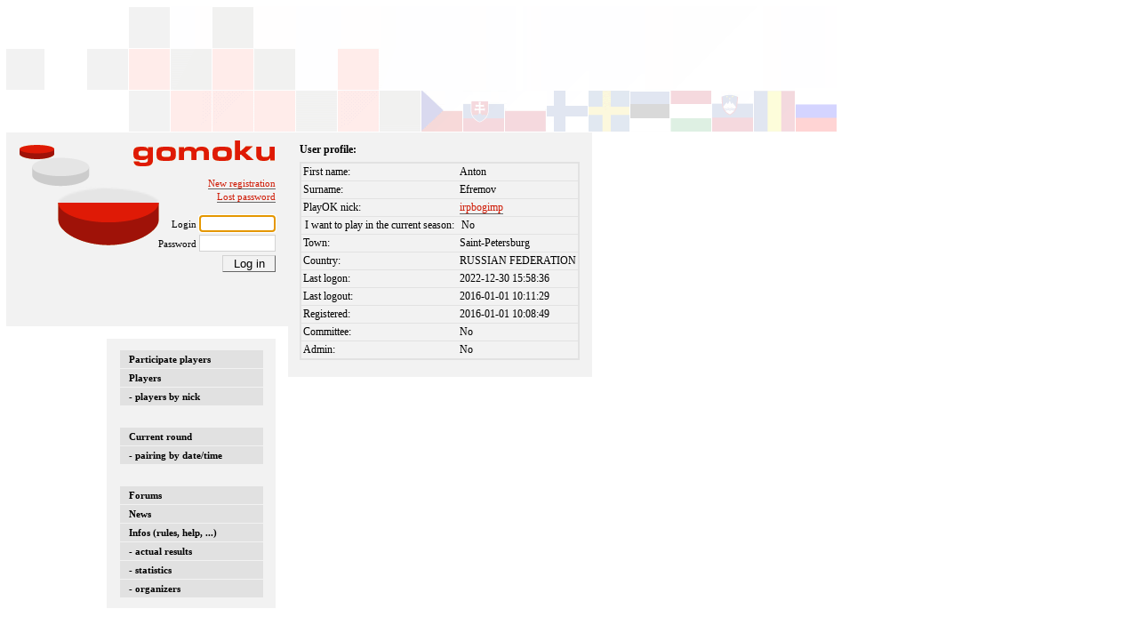

--- FILE ---
content_type: text/html; charset=UTF-8
request_url: https://pl.euroleague.cz/php/user.php?use=62
body_size: 1299
content:
<?xml version='1.0' encoding='UTF-8'?>
<!DOCTYPE HTML PUBLIC "-//W3C//DTD HTML 4.01 Frameset//EN" "http://www.w3.org/TR/html4/frameset.dtd"> 
<html>
	<head>
		<title>Polish League - User profile</title>
		<meta http-equiv="Content-Type" content="text/html; charset=UTF-8"/>
        <link rel="stylesheet" type="text/css" href="../css/style08.css"/>
		<!--[if lt IE 8]>
		<link rel="stylesheet" type="text/css" href="../css/iestyle08.css" />
		<script type="text/javascript" src="../js/hover.js"></script>
		<![endif]-->
                <link rel='stylesheet' type='text/css' href='../css/individual.css'/>	</head>
	<body>
		<div class="page">
			<div class="leftenvelope">
	<div class="logo"></div>
	<div class="info">
	    				<br/>
					<a href="editprofile.php">New registration</a><br/>
				<div class="linkline">
		        	<a href="lostpasswd.php">Lost password</a><br/>
				</div>
				<br/>
				<form name="loginform" action="login.php" method="post">
					<div class="inputline">
					Login <input class="logininput" name="menulogin" type="text"></input><br/>
					</div>
					<div class="inputline">
					Password <input class="logininput" name="menupasswd" type="password"></input>
					</div>
					<input type="hidden" name="origurl" value="/php/user.php?use=62"/>
					<div class="inputline">
					<input type="submit" class="button" value="Log in"></input><br/>
					</div>
                    <script type="text/javascript">document.loginform.menulogin.focus();</script>
				</form>
				</div>
	<div class="menu">
		<ul>
			<li>
			    <a href="teams.php?lea=A">Participate players</a>
							    <a href="users.php">Players</a>
				<a href="users.php?sort=knick">- players by nick</a>
							</li>
		</ul>
		<ul>
			<li>
				<a href="curround.php">Current round</a> <!--a href="curround.php?lea=A">A</a> <a href="curround.php?lea=B">B</a-->
				<a href="curround.php?sort=datetime">- pairing by date/time</a>
		    </li>
		</ul>
		<ul>
			<li>
			    <a href="forums.php">Forums</a>
				<a href="news.php">News</a>
				<a href="helpinfo.php">Infos (rules, help, ...)</a>
			    <a href="results.php">- actual results</a>
				<a href="stats.php">- statistics</a>
				<a href="simplepage.php?text=organizers">- organizers</a>
		    </li>
		</ul>
				</div>
</div>			<div class="pagecontent">
								<div class="bold">User profile:</div>
				<table class="formtable" cellpadding="2" border="0">					<tr class="listrow"><td>First name:</td><td>Anton</td></tr>
					<tr class="listrow"><td>Surname:</td><td>Efremov</td></tr>
					<tr class="listrow"><td>PlayOK nick:</td><td><a href='http://www.playok.com/intl/en/stat.phtml?uid=irpbogimp&amp;gid=gm'>irpbogimp</a></td></tr>
					<tr class="listrow"><td class="listcell">I want to play in the current season:</td><td class="listcell">No</td></tr>                    					<tr class="listrow"><td>Town:</td><td>Saint-Petersburg</td></tr>
					<tr class="listrow"><td>Country:</td><td>RUSSIAN FEDERATION</td></tr>
					<tr class="listrow"><td>Last logon:</td><td>2022-12-30 15:58:36</td></tr>
					<tr class="listrow"><td>Last logout:</td><td>2016-01-01 10:11:29</td></tr>
					<tr class="listrow"><td>Registered:</td><td>2016-01-01 10:08:49</td></tr>
					<tr class="listrow"><td>Committee:</td><td>No</td></tr>
					<tr class="listrow"><td>Admin:</td><td>No</td></tr>
                    				</table>
                			</div>
		</div>
	</body>
</html>

--- FILE ---
content_type: text/css
request_url: https://pl.euroleague.cz/css/individual.css
body_size: 98
content:
.logo {
	background: #F2F2F2 url("../img/individual.gif") 8px 6px no-repeat;
}
